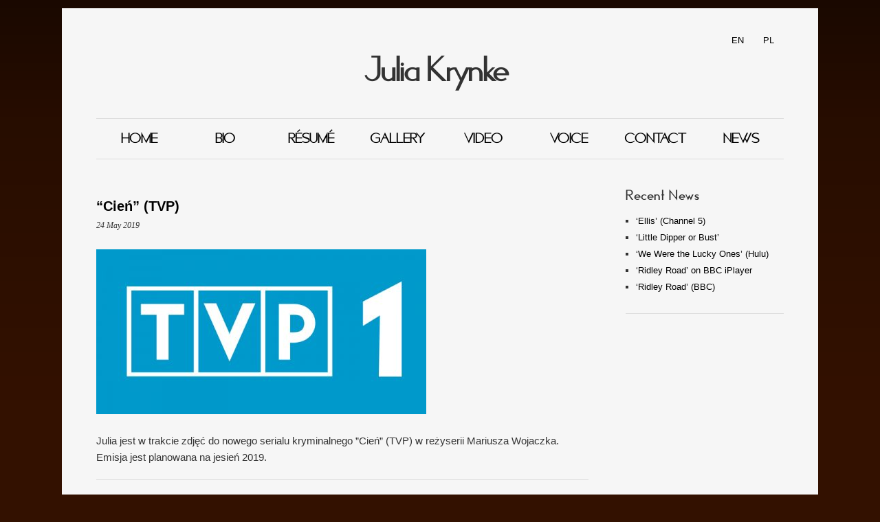

--- FILE ---
content_type: text/html; charset=UTF-8
request_url: https://www.juliakrynke.com/2019/05/cien-tvp-2/
body_size: 5658
content:

<!DOCTYPE html>
<html lang="en-GB">
<head>
<meta charset="UTF-8" />
<meta name="viewport" content="width=device-width, initial-scale=1.0, maximum-scale=1.0, user-scalable=0">
<title>&#8220;Cień&#8221; (TVP) | Julia Krynke</title>
<link rel="profile" href="http://gmpg.org/xfn/11" />
<link rel="stylesheet" type="text/css" media="screen" href="https://www.juliakrynke.com/wp-content/themes/julia/style.css" />
<link rel="pingback" href="https://www.juliakrynke.com/xmlrpc.php" />
<!--[if lt IE 9]>
<script src="https://www.juliakrynke.com/wp-content/themes/julia/js/html5.js" type="text/javascript"></script>
<![endif]-->

<meta name='robots' content='max-image-preview:large' />
<link rel='dns-prefetch' href='//www.google.com' />
<link rel='dns-prefetch' href='//ajax.googleapis.com' />
<link rel="alternate" type="application/rss+xml" title="Julia Krynke &raquo; Feed" href="https://www.juliakrynke.com/feed/" />
<link rel="alternate" type="application/rss+xml" title="Julia Krynke &raquo; Comments Feed" href="https://www.juliakrynke.com/comments/feed/" />
<script type="text/javascript">
window._wpemojiSettings = {"baseUrl":"https:\/\/s.w.org\/images\/core\/emoji\/14.0.0\/72x72\/","ext":".png","svgUrl":"https:\/\/s.w.org\/images\/core\/emoji\/14.0.0\/svg\/","svgExt":".svg","source":{"concatemoji":"https:\/\/www.juliakrynke.com\/wp-includes\/js\/wp-emoji-release.min.js?ver=6.2.8"}};
/*! This file is auto-generated */
!function(e,a,t){var n,r,o,i=a.createElement("canvas"),p=i.getContext&&i.getContext("2d");function s(e,t){p.clearRect(0,0,i.width,i.height),p.fillText(e,0,0);e=i.toDataURL();return p.clearRect(0,0,i.width,i.height),p.fillText(t,0,0),e===i.toDataURL()}function c(e){var t=a.createElement("script");t.src=e,t.defer=t.type="text/javascript",a.getElementsByTagName("head")[0].appendChild(t)}for(o=Array("flag","emoji"),t.supports={everything:!0,everythingExceptFlag:!0},r=0;r<o.length;r++)t.supports[o[r]]=function(e){if(p&&p.fillText)switch(p.textBaseline="top",p.font="600 32px Arial",e){case"flag":return s("\ud83c\udff3\ufe0f\u200d\u26a7\ufe0f","\ud83c\udff3\ufe0f\u200b\u26a7\ufe0f")?!1:!s("\ud83c\uddfa\ud83c\uddf3","\ud83c\uddfa\u200b\ud83c\uddf3")&&!s("\ud83c\udff4\udb40\udc67\udb40\udc62\udb40\udc65\udb40\udc6e\udb40\udc67\udb40\udc7f","\ud83c\udff4\u200b\udb40\udc67\u200b\udb40\udc62\u200b\udb40\udc65\u200b\udb40\udc6e\u200b\udb40\udc67\u200b\udb40\udc7f");case"emoji":return!s("\ud83e\udef1\ud83c\udffb\u200d\ud83e\udef2\ud83c\udfff","\ud83e\udef1\ud83c\udffb\u200b\ud83e\udef2\ud83c\udfff")}return!1}(o[r]),t.supports.everything=t.supports.everything&&t.supports[o[r]],"flag"!==o[r]&&(t.supports.everythingExceptFlag=t.supports.everythingExceptFlag&&t.supports[o[r]]);t.supports.everythingExceptFlag=t.supports.everythingExceptFlag&&!t.supports.flag,t.DOMReady=!1,t.readyCallback=function(){t.DOMReady=!0},t.supports.everything||(n=function(){t.readyCallback()},a.addEventListener?(a.addEventListener("DOMContentLoaded",n,!1),e.addEventListener("load",n,!1)):(e.attachEvent("onload",n),a.attachEvent("onreadystatechange",function(){"complete"===a.readyState&&t.readyCallback()})),(e=t.source||{}).concatemoji?c(e.concatemoji):e.wpemoji&&e.twemoji&&(c(e.twemoji),c(e.wpemoji)))}(window,document,window._wpemojiSettings);
</script>
<style type="text/css">
img.wp-smiley,
img.emoji {
	display: inline !important;
	border: none !important;
	box-shadow: none !important;
	height: 1em !important;
	width: 1em !important;
	margin: 0 0.07em !important;
	vertical-align: -0.1em !important;
	background: none !important;
	padding: 0 !important;
}
</style>
	<link rel='stylesheet' id='wp-block-library-css' href='https://www.juliakrynke.com/wp-includes/css/dist/block-library/style.min.css?ver=6.2.8' type='text/css' media='all' />
<link rel='stylesheet' id='classic-theme-styles-css' href='https://www.juliakrynke.com/wp-includes/css/classic-themes.min.css?ver=6.2.8' type='text/css' media='all' />
<style id='global-styles-inline-css' type='text/css'>
body{--wp--preset--color--black: #000000;--wp--preset--color--cyan-bluish-gray: #abb8c3;--wp--preset--color--white: #ffffff;--wp--preset--color--pale-pink: #f78da7;--wp--preset--color--vivid-red: #cf2e2e;--wp--preset--color--luminous-vivid-orange: #ff6900;--wp--preset--color--luminous-vivid-amber: #fcb900;--wp--preset--color--light-green-cyan: #7bdcb5;--wp--preset--color--vivid-green-cyan: #00d084;--wp--preset--color--pale-cyan-blue: #8ed1fc;--wp--preset--color--vivid-cyan-blue: #0693e3;--wp--preset--color--vivid-purple: #9b51e0;--wp--preset--gradient--vivid-cyan-blue-to-vivid-purple: linear-gradient(135deg,rgba(6,147,227,1) 0%,rgb(155,81,224) 100%);--wp--preset--gradient--light-green-cyan-to-vivid-green-cyan: linear-gradient(135deg,rgb(122,220,180) 0%,rgb(0,208,130) 100%);--wp--preset--gradient--luminous-vivid-amber-to-luminous-vivid-orange: linear-gradient(135deg,rgba(252,185,0,1) 0%,rgba(255,105,0,1) 100%);--wp--preset--gradient--luminous-vivid-orange-to-vivid-red: linear-gradient(135deg,rgba(255,105,0,1) 0%,rgb(207,46,46) 100%);--wp--preset--gradient--very-light-gray-to-cyan-bluish-gray: linear-gradient(135deg,rgb(238,238,238) 0%,rgb(169,184,195) 100%);--wp--preset--gradient--cool-to-warm-spectrum: linear-gradient(135deg,rgb(74,234,220) 0%,rgb(151,120,209) 20%,rgb(207,42,186) 40%,rgb(238,44,130) 60%,rgb(251,105,98) 80%,rgb(254,248,76) 100%);--wp--preset--gradient--blush-light-purple: linear-gradient(135deg,rgb(255,206,236) 0%,rgb(152,150,240) 100%);--wp--preset--gradient--blush-bordeaux: linear-gradient(135deg,rgb(254,205,165) 0%,rgb(254,45,45) 50%,rgb(107,0,62) 100%);--wp--preset--gradient--luminous-dusk: linear-gradient(135deg,rgb(255,203,112) 0%,rgb(199,81,192) 50%,rgb(65,88,208) 100%);--wp--preset--gradient--pale-ocean: linear-gradient(135deg,rgb(255,245,203) 0%,rgb(182,227,212) 50%,rgb(51,167,181) 100%);--wp--preset--gradient--electric-grass: linear-gradient(135deg,rgb(202,248,128) 0%,rgb(113,206,126) 100%);--wp--preset--gradient--midnight: linear-gradient(135deg,rgb(2,3,129) 0%,rgb(40,116,252) 100%);--wp--preset--duotone--dark-grayscale: url('#wp-duotone-dark-grayscale');--wp--preset--duotone--grayscale: url('#wp-duotone-grayscale');--wp--preset--duotone--purple-yellow: url('#wp-duotone-purple-yellow');--wp--preset--duotone--blue-red: url('#wp-duotone-blue-red');--wp--preset--duotone--midnight: url('#wp-duotone-midnight');--wp--preset--duotone--magenta-yellow: url('#wp-duotone-magenta-yellow');--wp--preset--duotone--purple-green: url('#wp-duotone-purple-green');--wp--preset--duotone--blue-orange: url('#wp-duotone-blue-orange');--wp--preset--font-size--small: 13px;--wp--preset--font-size--medium: 20px;--wp--preset--font-size--large: 36px;--wp--preset--font-size--x-large: 42px;--wp--preset--spacing--20: 0.44rem;--wp--preset--spacing--30: 0.67rem;--wp--preset--spacing--40: 1rem;--wp--preset--spacing--50: 1.5rem;--wp--preset--spacing--60: 2.25rem;--wp--preset--spacing--70: 3.38rem;--wp--preset--spacing--80: 5.06rem;--wp--preset--shadow--natural: 6px 6px 9px rgba(0, 0, 0, 0.2);--wp--preset--shadow--deep: 12px 12px 50px rgba(0, 0, 0, 0.4);--wp--preset--shadow--sharp: 6px 6px 0px rgba(0, 0, 0, 0.2);--wp--preset--shadow--outlined: 6px 6px 0px -3px rgba(255, 255, 255, 1), 6px 6px rgba(0, 0, 0, 1);--wp--preset--shadow--crisp: 6px 6px 0px rgba(0, 0, 0, 1);}:where(.is-layout-flex){gap: 0.5em;}body .is-layout-flow > .alignleft{float: left;margin-inline-start: 0;margin-inline-end: 2em;}body .is-layout-flow > .alignright{float: right;margin-inline-start: 2em;margin-inline-end: 0;}body .is-layout-flow > .aligncenter{margin-left: auto !important;margin-right: auto !important;}body .is-layout-constrained > .alignleft{float: left;margin-inline-start: 0;margin-inline-end: 2em;}body .is-layout-constrained > .alignright{float: right;margin-inline-start: 2em;margin-inline-end: 0;}body .is-layout-constrained > .aligncenter{margin-left: auto !important;margin-right: auto !important;}body .is-layout-constrained > :where(:not(.alignleft):not(.alignright):not(.alignfull)){max-width: var(--wp--style--global--content-size);margin-left: auto !important;margin-right: auto !important;}body .is-layout-constrained > .alignwide{max-width: var(--wp--style--global--wide-size);}body .is-layout-flex{display: flex;}body .is-layout-flex{flex-wrap: wrap;align-items: center;}body .is-layout-flex > *{margin: 0;}:where(.wp-block-columns.is-layout-flex){gap: 2em;}.has-black-color{color: var(--wp--preset--color--black) !important;}.has-cyan-bluish-gray-color{color: var(--wp--preset--color--cyan-bluish-gray) !important;}.has-white-color{color: var(--wp--preset--color--white) !important;}.has-pale-pink-color{color: var(--wp--preset--color--pale-pink) !important;}.has-vivid-red-color{color: var(--wp--preset--color--vivid-red) !important;}.has-luminous-vivid-orange-color{color: var(--wp--preset--color--luminous-vivid-orange) !important;}.has-luminous-vivid-amber-color{color: var(--wp--preset--color--luminous-vivid-amber) !important;}.has-light-green-cyan-color{color: var(--wp--preset--color--light-green-cyan) !important;}.has-vivid-green-cyan-color{color: var(--wp--preset--color--vivid-green-cyan) !important;}.has-pale-cyan-blue-color{color: var(--wp--preset--color--pale-cyan-blue) !important;}.has-vivid-cyan-blue-color{color: var(--wp--preset--color--vivid-cyan-blue) !important;}.has-vivid-purple-color{color: var(--wp--preset--color--vivid-purple) !important;}.has-black-background-color{background-color: var(--wp--preset--color--black) !important;}.has-cyan-bluish-gray-background-color{background-color: var(--wp--preset--color--cyan-bluish-gray) !important;}.has-white-background-color{background-color: var(--wp--preset--color--white) !important;}.has-pale-pink-background-color{background-color: var(--wp--preset--color--pale-pink) !important;}.has-vivid-red-background-color{background-color: var(--wp--preset--color--vivid-red) !important;}.has-luminous-vivid-orange-background-color{background-color: var(--wp--preset--color--luminous-vivid-orange) !important;}.has-luminous-vivid-amber-background-color{background-color: var(--wp--preset--color--luminous-vivid-amber) !important;}.has-light-green-cyan-background-color{background-color: var(--wp--preset--color--light-green-cyan) !important;}.has-vivid-green-cyan-background-color{background-color: var(--wp--preset--color--vivid-green-cyan) !important;}.has-pale-cyan-blue-background-color{background-color: var(--wp--preset--color--pale-cyan-blue) !important;}.has-vivid-cyan-blue-background-color{background-color: var(--wp--preset--color--vivid-cyan-blue) !important;}.has-vivid-purple-background-color{background-color: var(--wp--preset--color--vivid-purple) !important;}.has-black-border-color{border-color: var(--wp--preset--color--black) !important;}.has-cyan-bluish-gray-border-color{border-color: var(--wp--preset--color--cyan-bluish-gray) !important;}.has-white-border-color{border-color: var(--wp--preset--color--white) !important;}.has-pale-pink-border-color{border-color: var(--wp--preset--color--pale-pink) !important;}.has-vivid-red-border-color{border-color: var(--wp--preset--color--vivid-red) !important;}.has-luminous-vivid-orange-border-color{border-color: var(--wp--preset--color--luminous-vivid-orange) !important;}.has-luminous-vivid-amber-border-color{border-color: var(--wp--preset--color--luminous-vivid-amber) !important;}.has-light-green-cyan-border-color{border-color: var(--wp--preset--color--light-green-cyan) !important;}.has-vivid-green-cyan-border-color{border-color: var(--wp--preset--color--vivid-green-cyan) !important;}.has-pale-cyan-blue-border-color{border-color: var(--wp--preset--color--pale-cyan-blue) !important;}.has-vivid-cyan-blue-border-color{border-color: var(--wp--preset--color--vivid-cyan-blue) !important;}.has-vivid-purple-border-color{border-color: var(--wp--preset--color--vivid-purple) !important;}.has-vivid-cyan-blue-to-vivid-purple-gradient-background{background: var(--wp--preset--gradient--vivid-cyan-blue-to-vivid-purple) !important;}.has-light-green-cyan-to-vivid-green-cyan-gradient-background{background: var(--wp--preset--gradient--light-green-cyan-to-vivid-green-cyan) !important;}.has-luminous-vivid-amber-to-luminous-vivid-orange-gradient-background{background: var(--wp--preset--gradient--luminous-vivid-amber-to-luminous-vivid-orange) !important;}.has-luminous-vivid-orange-to-vivid-red-gradient-background{background: var(--wp--preset--gradient--luminous-vivid-orange-to-vivid-red) !important;}.has-very-light-gray-to-cyan-bluish-gray-gradient-background{background: var(--wp--preset--gradient--very-light-gray-to-cyan-bluish-gray) !important;}.has-cool-to-warm-spectrum-gradient-background{background: var(--wp--preset--gradient--cool-to-warm-spectrum) !important;}.has-blush-light-purple-gradient-background{background: var(--wp--preset--gradient--blush-light-purple) !important;}.has-blush-bordeaux-gradient-background{background: var(--wp--preset--gradient--blush-bordeaux) !important;}.has-luminous-dusk-gradient-background{background: var(--wp--preset--gradient--luminous-dusk) !important;}.has-pale-ocean-gradient-background{background: var(--wp--preset--gradient--pale-ocean) !important;}.has-electric-grass-gradient-background{background: var(--wp--preset--gradient--electric-grass) !important;}.has-midnight-gradient-background{background: var(--wp--preset--gradient--midnight) !important;}.has-small-font-size{font-size: var(--wp--preset--font-size--small) !important;}.has-medium-font-size{font-size: var(--wp--preset--font-size--medium) !important;}.has-large-font-size{font-size: var(--wp--preset--font-size--large) !important;}.has-x-large-font-size{font-size: var(--wp--preset--font-size--x-large) !important;}
.wp-block-navigation a:where(:not(.wp-element-button)){color: inherit;}
:where(.wp-block-columns.is-layout-flex){gap: 2em;}
.wp-block-pullquote{font-size: 1.5em;line-height: 1.6;}
</style>
<link rel='stylesheet' id='ccf-jquery-ui-css' href='//ajax.googleapis.com/ajax/libs/jqueryui/1.8.2/themes/smoothness/jquery-ui.css?ver=6.2.8' type='text/css' media='all' />
<link rel='stylesheet' id='ccf-form-css' href='https://www.juliakrynke.com/wp-content/plugins/custom-contact-forms/assets/build/css/form.min.css?ver=7.8.5' type='text/css' media='all' />
<link rel='stylesheet' id='slb_core-css' href='https://www.juliakrynke.com/wp-content/plugins/simple-lightbox/client/css/app.css?ver=2.9.4' type='text/css' media='all' />
<script type='text/javascript' src='https://www.juliakrynke.com/wp-includes/js/jquery/jquery.min.js?ver=3.6.4' id='jquery-core-js'></script>
<script type='text/javascript' src='https://www.juliakrynke.com/wp-includes/js/jquery/jquery-migrate.min.js?ver=3.4.0' id='jquery-migrate-js'></script>
<script type='text/javascript' src='https://www.juliakrynke.com/wp-content/themes/julia/js/smoothscroll.js?ver=1.0' id='smoothscroll-js'></script>
<script type='text/javascript' src='https://www.juliakrynke.com/wp-includes/js/jquery/ui/core.min.js?ver=1.13.2' id='jquery-ui-core-js'></script>
<script type='text/javascript' src='https://www.juliakrynke.com/wp-includes/js/jquery/ui/datepicker.min.js?ver=1.13.2' id='jquery-ui-datepicker-js'></script>
<script type='text/javascript' id='jquery-ui-datepicker-js-after'>
jQuery(function(jQuery){jQuery.datepicker.setDefaults({"closeText":"Close","currentText":"Today","monthNames":["January","February","March","April","May","June","July","August","September","October","November","December"],"monthNamesShort":["Jan","Feb","Mar","Apr","May","Jun","Jul","Aug","Sep","Oct","Nov","Dec"],"nextText":"Next","prevText":"Previous","dayNames":["Sunday","Monday","Tuesday","Wednesday","Thursday","Friday","Saturday"],"dayNamesShort":["Sun","Mon","Tue","Wed","Thu","Fri","Sat"],"dayNamesMin":["S","M","T","W","T","F","S"],"dateFormat":"d MM yy","firstDay":1,"isRTL":false});});
</script>
<script type='text/javascript' src='https://www.juliakrynke.com/wp-includes/js/underscore.min.js?ver=1.13.4' id='underscore-js'></script>
<script type='text/javascript' id='ccf-form-js-extra'>
/* <![CDATA[ */
var ccfSettings = {"ajaxurl":"https:\/\/www.juliakrynke.com\/wp-admin\/admin-ajax.php","required":"This field is required.","date_required":"Date is required.","hour_required":"Hour is required.","minute_required":"Minute is required.","am-pm_required":"AM\/PM is required.","match":"Emails do not match.","email":"This is not a valid email address.","recaptcha":"Your reCAPTCHA response was incorrect.","recaptcha_theme":"light","phone":"This is not a valid phone number.","digits":"This phone number is not 10 digits","hour":"This is not a valid hour.","date":"This date is not valid.","minute":"This is not a valid minute.","fileExtension":"This is not an allowed file extension","fileSize":"This file is bigger than","unknown":"An unknown error occured.","website":"This is not a valid URL. URL's must start with http(s):\/\/"};
/* ]]> */
</script>
<script type='text/javascript' src='https://www.juliakrynke.com/wp-content/plugins/custom-contact-forms/assets/build/js/form.min.js?ver=7.8.5' id='ccf-form-js'></script>
<link rel="https://api.w.org/" href="https://www.juliakrynke.com/wp-json/" /><link rel="alternate" type="application/json" href="https://www.juliakrynke.com/wp-json/wp/v2/posts/1685" /><link rel="EditURI" type="application/rsd+xml" title="RSD" href="https://www.juliakrynke.com/xmlrpc.php?rsd" />
<link rel="wlwmanifest" type="application/wlwmanifest+xml" href="https://www.juliakrynke.com/wp-includes/wlwmanifest.xml" />
<meta name="generator" content="WordPress 6.2.8" />
<link rel="canonical" href="https://www.juliakrynke.com/2019/05/cien-tvp-2/" />
<link rel='shortlink' href='https://www.juliakrynke.com/?p=1685' />
<link rel="alternate" type="application/json+oembed" href="https://www.juliakrynke.com/wp-json/oembed/1.0/embed?url=https%3A%2F%2Fwww.juliakrynke.com%2F2019%2F05%2Fcien-tvp-2%2F" />
<link rel="alternate" type="text/xml+oembed" href="https://www.juliakrynke.com/wp-json/oembed/1.0/embed?url=https%3A%2F%2Fwww.juliakrynke.com%2F2019%2F05%2Fcien-tvp-2%2F&#038;format=xml" />

<style type="text/css">
a {color: #000000!important;}
#content .single-entry-header h1.entry-title {color: #000000!important;}
input#submit:hover {background-color: #000000!important;}
#content .page-entry-header h1.entry-title {color: #000000!important;}
.searchsubmit:hover {background-color: #000000!important;}
</style>
<link rel="icon" href="https://www.juliakrynke.com/wp-content/uploads/2021/11/juliakrynke_icon.png" sizes="32x32" />
<link rel="icon" href="https://www.juliakrynke.com/wp-content/uploads/2021/11/juliakrynke_icon.png" sizes="192x192" />
<link rel="apple-touch-icon" href="https://www.juliakrynke.com/wp-content/uploads/2021/11/juliakrynke_icon.png" />
<meta name="msapplication-TileImage" content="https://www.juliakrynke.com/wp-content/uploads/2021/11/juliakrynke_icon.png" />
</head>
<body class="post-template-default single single-post postid-1685 single-format-standard">
<div id="page" class="clearfix">
	<header id="branding">
		<nav id="mainnav" class="clearfix">
			<div class="menu-primary-navigation-container"><ul id="menu-primary-navigation" class="menu"><li id="menu-item-198" class="menu-item menu-item-type-custom menu-item-object-custom menu-item-home menu-item-198"><a href="http://www.juliakrynke.com">EN</a></li>
<li id="menu-item-346" class="menu-item menu-item-type-post_type menu-item-object-page menu-item-346"><a href="https://www.juliakrynke.com/pl/">PL</a></li>
</ul></div>		</nav><!-- end mainnav -->

				
		<hgroup id="site-title">
					<h1>Julia Krynke</h1>
				</hgroup><!-- end site-title -->
        
        					<div class="clear"></div>
					
		<nav id="subnav">
			<div class="menu-sub-menu-container"><ul id="menu-sub-menu" class="menu"><li id="menu-item-119" class="menu-item menu-item-type-custom menu-item-object-custom menu-item-home menu-item-119"><a href="http://www.juliakrynke.com">Home</a></li>
<li id="menu-item-77" class="menu-item menu-item-type-post_type menu-item-object-page menu-item-77"><a href="https://www.juliakrynke.com/bio/">Bio</a></li>
<li id="menu-item-74" class="menu-item menu-item-type-post_type menu-item-object-page menu-item-74"><a href="https://www.juliakrynke.com/resume/">Résumé</a></li>
<li id="menu-item-76" class="menu-item menu-item-type-post_type menu-item-object-page menu-item-76"><a href="https://www.juliakrynke.com/gallery/">Gallery</a></li>
<li id="menu-item-75" class="menu-item menu-item-type-post_type menu-item-object-page menu-item-75"><a href="https://www.juliakrynke.com/showreel/">Video</a></li>
<li id="menu-item-73" class="menu-item menu-item-type-post_type menu-item-object-page menu-item-73"><a href="https://www.juliakrynke.com/voice/">Voice</a></li>
<li id="menu-item-72" class="menu-item menu-item-type-post_type menu-item-object-page menu-item-72"><a href="https://www.juliakrynke.com/contact/">Contact</a></li>
<li id="menu-item-71" class="menu-item menu-item-type-taxonomy menu-item-object-category menu-item-71"><a href="https://www.juliakrynke.com/category/news/">News</a></li>
</ul></div>		</nav><!-- end subnav -->	
</header><!-- end header -->
<div id="wrap">
<div id="main">

	<div id="content">

	
			
<article id="post-1685" class="post-1685 post type-post status-publish format-standard has-post-thumbnail hentry category-news_pl">

	<header class="single-entry-header">
		<h1 class="entry-title">&#8220;Cień&#8221; (TVP)</h1>
		<p><span class="entry-date">24 May 2019</span></p>
	</header><!-- end single-entry-header -->

	<div class="single-entry-content">
			<a href="https://www.juliakrynke.com/2019/05/cien-tvp-2/"><img width="480" height="240" src="https://www.juliakrynke.com/wp-content/uploads/2019/09/TVP1-640x320-1-480x240.jpg" class="attachment-news-th size-news-th wp-post-image" alt="" decoding="async" srcset="https://www.juliakrynke.com/wp-content/uploads/2019/09/TVP1-640x320-1-480x240.jpg 480w, https://www.juliakrynke.com/wp-content/uploads/2019/09/TVP1-640x320-1.jpg 640w" sizes="(max-width: 480px) 100vw, 480px" /></a>
			
			<p>Julia jest w trakcie zdjęć do nowego serialu kryminalnego &#8221;Cień&#8221; (TVP) w reżyserii Mariusza Wojaczka. Emisja jest planowana na jesień 2019.</p>
		<div class="clear"></div>
							
		
		</div><!-- end single-entry-content -->

</article><!-- end post-1685 -->
<div class="clear"></div>				
				
	</div><!-- end content -->
	

</div><!-- end main -->

		<div id="tertiary" class="widget-area" role="complementary">
		
						
			<aside id="recent-posts-4" class="widget widget_recent_entries">
				<h3 class="widget-title">Recent News</h3>
				<ul>
										<li><a href="https://www.juliakrynke.com/category/news/" title="&#8216;Ellis&#8217; (Channel 5)">&#8216;Ellis&#8217; (Channel 5)</a></li>
										<li><a href="https://www.juliakrynke.com/category/news/" title="&#8216;Little Dipper or Bust&#8217;">&#8216;Little Dipper or Bust&#8217;</a></li>
										<li><a href="https://www.juliakrynke.com/category/news/" title="&#8216;We Were the Lucky Ones&#8217; (Hulu)">&#8216;We Were the Lucky Ones&#8217; (Hulu)</a></li>
										<li><a href="https://www.juliakrynke.com/category/news/" title="&#8216;Ridley Road&#8217; on BBC iPlayer">&#8216;Ridley Road&#8217; on BBC iPlayer</a></li>
										<li><a href="https://www.juliakrynke.com/category/news/" title="&#8216;Ridley Road&#8217; (BBC)">&#8216;Ridley Road&#8217; (BBC)</a></li>
									</ul>
			</aside>
		</div><!-- end tertiary .widget-area -->
</div><!-- end wrap -->

	<footer id="colophon" class="clearfix">
		<p>
			<a href="http://www.imdb.com/name/nm1328998/" target="_blank"><img src="https://www.juliakrynke.com/wp-content/themes/julia/images/icon32_imdb.png" alt="IMDb" /></a>
			<a href="https://app.spotlight.com/9736-9086-1803" target="_blank"><img src="https://www.juliakrynke.com/wp-content/themes/julia/images/icon32_spotlight.png" alt="Spotlight" /></a>
			<a href="http://www.linkedin.com/pub/julia-krynke/7/6b8/87" target="_blank"><img src="https://www.juliakrynke.com/wp-content/themes/julia/images/icon32_linkedin.png" alt="LinkedIn" /></a>
			<a href="https://www.mandy.com/vo/julia-krynke/" target="_blank"><img src="https://www.juliakrynke.com/wp-content/themes/julia/images/icon32_voicespro.png" alt="VoicesPro" /></a>
			<a href="https://vimeo.com/user10124513" target="_blank"><img src="https://www.juliakrynke.com/wp-content/themes/julia/images/icon32_vimeo.png" alt="Vimeo" /></a>
			<a href="http://www.equity.org.uk/" target="_blank"><img src="https://www.juliakrynke.com/wp-content/themes/julia/images/icon32_equity.png" alt="Equity" /></a>
			<!--<a href="#" target="_blank"><img src="......./images/icon32_plus.png" alt="Google Plus" /></a>-->
		</p>
		<p>&copy; 2026 Julia Krynke</p>
	</footer><!-- end colophon -->
	
</div><!-- end page -->
<script type='text/javascript' src='https://www.juliakrynke.com/wp-includes/js/comment-reply.min.js?ver=6.2.8' id='comment-reply-js'></script>
<script type='text/javascript' src='//www.google.com/recaptcha/api.js?ver=7.8.5&#038;onload=ccfRecaptchaOnload&#038;render=explicit' id='ccf-google-recaptcha-js'></script>
<script type='text/javascript' src='https://www.juliakrynke.com/wp-includes/js/backbone.min.js?ver=1.4.1' id='backbone-js'></script>
<script type='text/javascript' id='wp-api-ccf-js-extra'>
/* <![CDATA[ */
var WP_API_Settings = {"root":"https:\/\/www.juliakrynke.com\/wp-json\/","nonce":"c066efb68a"};
/* ]]> */
</script>
<script type='text/javascript' src='https://www.juliakrynke.com/wp-content/plugins/custom-contact-forms/wp-api/wp-api.js?ver=1.2' id='wp-api-ccf-js'></script>
<script type="text/javascript" id="slb_context">/* <![CDATA[ */if ( !!window.jQuery ) {(function($){$(document).ready(function(){if ( !!window.SLB ) { {$.extend(SLB, {"context":["public","user_guest"]});} }})})(jQuery);}/* ]]> */</script>

</body>
</html>